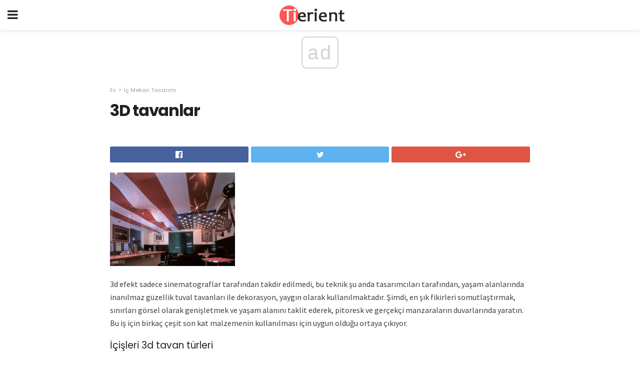

--- FILE ---
content_type: text/html; charset=UTF-8
request_url: https://tierient.com/3d-tavanlar/
body_size: 13972
content:
<!doctype html>
<html amp>
<head>
<meta charset="utf-8">
<meta name="viewport" content="width=device-width,initial-scale=1,minimum-scale=1,maximum-scale=1,user-scalable=no">
<link rel="canonical" href="https://tierient.com/3d-tavanlar/">
<script custom-element="amp-sidebar" src="https://cdn.ampproject.org/v0/amp-sidebar-0.1.js" async></script>
<link rel="icon" href="https://tierient.com/wp-content/themes/gadget-review/images/cropped-favicon-32x32.png" sizes="32x32" />
<link rel="icon" href="https://tierient.com/wp-content/themes/gadget-review/images/cropped-favicon-192x192.png" sizes="192x192" />
<link rel="apple-touch-icon-precomposed" href="https://tierient.com/wp-content/themes/gadget-review/images/cropped-favicon-180x180.png" />
<link href="https://maxcdn.bootstrapcdn.com/font-awesome/4.7.0/css/font-awesome.min.css" rel="stylesheet" type="text/css">
<title>3D tavanlar</title>
<script src="https://cdn.ampproject.org/v0.js" async></script>
<link rel="stylesheet" href="https://fonts.googleapis.com/css?family=Poppins%3Aregular%2C700%7CSource+Sans+Pro%3Areguler">
<style amp-boilerplate>body{-webkit-animation:-amp-start 8s steps(1,end) 0s 1 normal both;-moz-animation:-amp-start 8s steps(1,end) 0s 1 normal both;-ms-animation:-amp-start 8s steps(1,end) 0s 1 normal both;animation:-amp-start 8s steps(1,end) 0s 1 normal both}@-webkit-keyframes -amp-start{from{visibility:hidden}to{visibility:visible}}@-moz-keyframes -amp-start{from{visibility:hidden}to{visibility:visible}}@-ms-keyframes -amp-start{from{visibility:hidden}to{visibility:visible}}@-o-keyframes -amp-start{from{visibility:hidden}to{visibility:visible}}@keyframes -amp-start{from{visibility:hidden}to{visibility:visible}}</style>
<noscript>
	<style amp-boilerplate>body{-webkit-animation:none;-moz-animation:none;-ms-animation:none;animation:none}</style>
</noscript>
<style amp-custom>
	/*** Generic WP ***/
	/*.alignright {
	float: right;
	}
	.alignleft {
	float: left;
	}*/
	.aligncenter {
	display: block;
	margin-left: auto;
	margin-right: auto;
	}
	.amp-wp-enforced-sizes {
	/** Our sizes fallback is 100vw, and we have a padding on the container; the max-width here prevents the element from overflowing. **/
	max-width: 100%;
	margin: 0 auto;
	}
	.amp-wp-unknown-size img {
	/** Worst case scenario when we can't figure out dimensions for an image. **/
	/** Force the image into a box of fixed dimensions and use object-fit to scale. **/
	object-fit: contain;
	}
	/* Clearfix */
	.clearfix:before, .clearfix:after {
	content: " ";
	display: table;
	}
	.clearfix:after {
	clear: both;
	}
	/*** Theme Styles ***/
	.amp-wp-content, .amp-wp-title-bar div {
	margin: 0 auto;
	max-width: 600px;
	}
	body, html {
	height: 100%;
	margin: 0;
	}
	body {
	background-color: #FFFFFF;
	color: #393f3f;
	font-family: -apple-system, BlinkMacSystemFont, "Segoe UI", "Roboto", "Oxygen-Sans", "Ubuntu", "Cantarell", "Helvetica Neue", sans-serif;
	font-size: 14px;
	line-height: 1.785714285714286em;
	text-rendering: optimizeLegibility;
	-webkit-font-smoothing: antialiased;
	-moz-osx-font-smoothing: grayscale;
	}
	h1,
	h2,
	h3,
	h4,
	h5,
	h6,
	.amp-wp-title {
	color: #212121;
	}
	body,
	input,
	textarea,
	select,
	.chosen-container-single .chosen-single,
	.btn,
	.button {
	font-family: Poppins;
	}
	.amp-wp-article-content p {
	font-family: Source Sans Pro;
	}
	.jeg_mobile_wrapper {
	font-family: Poppins;
	}
	.amp-wp-title {
	font-family: Poppins;
	}
	::-moz-selection {
	background: #fde69a;
	color: #212121;
	text-shadow: none;
	}
	::-webkit-selection {
	background: #fde69a;
	color: #212121;
	text-shadow: none;
	}
	::selection {
	background: #fde69a;
	color: #212121;
	text-shadow: none;
	}
	p, ol, ul, figure {
	margin: 0 0 1em;
	padding: 0;
	}
	a, a:visited {
	text-decoration: none;
	}
	a:hover, a:active, a:focus {
	color: #212121;
	}
	/*** Global Color ***/
	a,
	a:visited,
	#breadcrumbs a:hover,
	.amp-related-content h3 a:hover,
	.amp-related-content h3 a:focus,
	.bestprice .price, .jeg_review_title
	{
	color: #af1a1a;
	}
	/*** Header ***/
	.amp-wp-header {
	text-align: center;
	background-color: #fff;
	height: 60px;
	box-shadow: 0 2px 6px rgba(0, 0, 0,.1);
	}
	.amp-wp-header.dark {
	background-color: #212121;
	}
	.amp-wp-header .jeg_mobile_logo {
	background-image: url(https://tierient.com/wp-content/themes/gadget-review/images/logo_gadget_mobile.png);
	}
	@media
	only screen and (-webkit-min-device-pixel-ratio: 2),
	only screen and (   min--moz-device-pixel-ratio: 2),
	only screen and (     -o-min-device-pixel-ratio: 2/1),
	only screen and (        min-device-pixel-ratio: 2),
	only screen and (                min-resolution: 192dpi),
	only screen and (                min-resolution: 2dppx) {
	.amp-wp-header .jeg_mobile_logo {
	background-image: url(https://tierient.com/wp-content/themes/gadget-review/images/logo_gadget_mobile2x.png);
	background-size: 180px;
	}
	}
	.amp-wp-header div {
	color: #fff;
	font-size: 1em;
	font-weight: 400;
	margin: 0 auto;
	position: relative;
	display: block;
	width: 100%;
	height: 100%;
	}
	.amp-wp-header a {
	text-align: center;
	width: 100%;
	height: 100%;
	display: block;
	background-position: center center;
	background-repeat: no-repeat;
	}
	.amp-wp-site-icon {
	vertical-align: middle;
	}
	/*** Article ***/
	.amp-wp-article {
	color: #333;
	font-size: 16px;
	line-height: 1.625em;
	margin: 22px auto 30px;
	padding: 0 15px;
	max-width: 840px;
	overflow-wrap: break-word;
	word-wrap: break-word;
	}
	/* Article Breadcrumb */
	.amp-wp-breadcrumb {
	margin: -5px auto 10px;
	font-size: 11px;
	color: #a0a0a0;
	}
	#breadcrumbs a {
	color: #53585c;
	}
	#breadcrumbs .fa {
	padding: 0 3px
	}
	#breadcrumbs .breadcrumb_last_link a {
	color: #a0a0a0
	}
	/* Article Header */
	.amp-wp-article-header {
	margin-bottom: 15px;
	}
	.amp-wp-title {
	display: block;
	width: 100%;
	font-size: 32px;
	font-weight: bold;
	line-height: 1.15;
	margin: 0 0 .4em;
	letter-spacing: -0.04em;
	}
	/* Article Meta */
	.amp-wp-meta {
	color: #a0a0a0;
	list-style: none;
	font-size: smaller;
	}
	.amp-wp-meta li {
	display: inline-block;
	line-height: 1;
	}
	.amp-wp-byline amp-img, .amp-wp-byline .amp-wp-author {
	display: inline-block;
	}
	.amp-wp-author a {
	font-weight: bold;
	}
	.amp-wp-byline amp-img {
	border-radius: 100%;
	position: relative;
	margin-right: 6px;
	vertical-align: middle;
	}
	.amp-wp-posted-on {
	margin-left: 5px;
	}
	.amp-wp-posted-on:before {
	content: '\2014';
	margin-right: 5px;
	}
	/* Featured image */
	/* .amp-wp-article .amp-wp-article-featured-image {
	margin: 0 -15px 15px;
	max-width: none;
	} */
	.amp-wp-article-featured-image amp-img {
	margin: 0 auto;
	}
	.amp-wp-article-featured-image.wp-caption .wp-caption-text {
	margin: 0 18px;
	}
	/* Social Share */
	.jeg_share_amp_container {
	margin: 0 0 15px;
	}
	.jeg_sharelist {
	float: none;
	display: -webkit-flex;
	display: -ms-flexbox;
	display: flex;
	-webkit-flex-wrap: wrap;
	-ms-flex-wrap: wrap;
	flex-wrap: wrap;
	-webkit-align-items: flex-start;
	-ms-flex-align: start;
	align-items: flex-start;
	}
	.jeg_share_button a {
	display: -webkit-flex;
	display: -ms-flexbox;
	display: flex;
	-webkit-flex: 1;
	-ms-flex: 1;
	flex: 1;
	-webkit-justify-content: center;
	-ms-flex-pack: center;
	justify-content: center;
	-webkit-backface-visibility: hidden;
	backface-visibility: hidden;
	}
	.jeg_share_button a {
	float: left;
	width: auto;
	height: 32px;
	line-height: 32px;
	white-space: nowrap;
	padding: 0 10px;
	color: #fff;
	background: #212121;
	margin: 0 5px 5px 0;
	border-radius: 3px;
	text-align: center;
	-webkit-transition: .2s;
	-o-transition: .2s;
	transition: .2s;
	}
	.jeg_share_button a:last-child {
	margin-right: 0
	}
	.jeg_share_button a:hover {
	opacity: .75
	}
	.jeg_share_button a > span {
	display: none;
	}
	.jeg_share_button .fa {
	font-size: 16px;
	line-height: inherit;
	}
	.jeg_share_button .jeg_btn-facebook {
	background: #45629f;
	}
	.jeg_share_button .jeg_btn-twitter {
	background: #5eb2ef;
	}
	.jeg_share_button .jeg_btn-pinterest {
	background: #e02647;
	}
	.jeg_share_button .jeg_btn-google-plus {
	background: #df5443;
	}
	/*** Article Content ***/
	.amp-wp-article-content {
	color: #393f3f;
	}
	.amp-wp-article-content ul, .amp-wp-article-content ol {
	margin: 0 0 1.5em 1.5em;
	}
	.amp-wp-article-content li {
	margin-bottom: 0.5em;
	}
	.amp-wp-article-content ul {
	list-style: square;
	}
	.amp-wp-article-content ol {
	list-style: decimal;
	}
	.amp-wp-article-content ul.fa-ul {
	list-style: none;
	margin-left: inherit;
	padding-left: inherit;
	}
	.amp-wp-article-content amp-img {
	margin: 0 auto 15px;
	}
	.amp-wp-article-content .wp-caption amp-img {
	margin-bottom: 0px;
	}
	.amp-wp-article-content amp-img.alignright {
	margin: 5px -15px 15px 15px;
	max-width: 60%;
	}
	.amp-wp-article-content amp-img.alignleft {
	margin: 5px 15px 15px -15px;
	max-width: 60%;
	}
	.amp-wp-article-content h1, .amp-wp-article-content h2, .amp-wp-article-content h3, .amp-wp-article-content h4, .amp-wp-article-content h5, .amp-wp-article-content h6 {
	font-weight: 500;
	}
	dt {
	font-weight: 600;
	}
	dd {
	margin-bottom: 1.25em;
	}
	em, cite {
	font-style: italic;
	}
	ins {
	background: #fcf8e3;
	}
	sub, sup {
	font-size: 62.5%;
	}
	sub {
	vertical-align: sub;
	bottom: 0;
	}
	sup {
	vertical-align: super;
	top: 0.25em;
	}
	/* Table */
	table {
	width: 100%;
	margin: 1em 0 30px;
	line-height: normal;
	color: #7b7b7b;
	}
	tr {
	border-bottom: 1px solid #eee;
	}
	tbody tr:hover {
	color: #53585c;
	background: #f7f7f7;
	}
	thead tr {
	border-bottom: 2px solid #eee;
	}
	th, td {
	font-size: 0.85em;
	padding: 8px 20px;
	text-align: left;
	border-left: 1px solid #eee;
	border-right: 1px solid #eee;
	}
	th {
	color: #53585c;
	font-weight: bold;
	vertical-align: middle;
	}
	tbody tr:last-child, th:first-child, td:first-child, th:last-child, td:last-child {
	border: 0;
	}
	/* Quotes */
	blockquote {
	display: block;
	color: #7b7b7b;
	font-style: italic;
	padding-left: 1em;
	border-left: 4px solid #eee;
	margin: 0 0 15px 0;
	}
	blockquote p:last-child {
	margin-bottom: 0;
	}
	/* Captions */
	.wp-caption {
	max-width: 100%;
	box-sizing: border-box;
	}
	.wp-caption.alignleft {
	margin: 5px 20px 20px 0;
	}
	.wp-caption.alignright {
	margin: 5px 0 20px 20px;
	}
	.wp-caption .wp-caption-text {
	margin: 3px 0 1em;
	font-size: 12px;
	color: #a0a0a0;
	text-align: center;
	}
	.wp-caption a {
	color: #a0a0a0;
	text-decoration: underline;
	}
	/* AMP Media */
	amp-carousel {
	margin-top: -25px;
	}
	.amp-wp-article-content amp-carousel amp-img {
	border: none;
	}
	amp-carousel > amp-img > img {
	object-fit: contain;
	}
	.amp-wp-iframe-placeholder {
	background-color: #212121;
	background-size: 48px 48px;
	min-height: 48px;
	}
	/* Shortcodes */
	.intro-text {
	font-size: larger;
	line-height: 1.421em;
	letter-spacing: -0.01em;
	}
	.dropcap {
	display: block;
	float: left;
	margin: 0.04em 0.2em 0 0;
	color: #212121;
	font-size: 3em;
	line-height: 1;
	padding: 10px 15px;
	}
	.dropcap.rounded {
	border-radius: 10px;
	}
	/* Pull Quote */
	.pullquote {
	font-size: larger;
	border: none;
	padding: 0 1em;
	position: relative;
	text-align: center;
	}
	.pullquote:before, .pullquote:after {
	content: '';
	display: block;
	width: 50px;
	height: 2px;
	background: #eee;
	}
	.pullquote:before {
	margin: 1em auto 0.65em;
	}
	.pullquote:after {
	margin: 0.75em auto 1em;
	}
	/* Article Review */
	.jeg_review_wrap {
	border-top: 3px solid #eee;
	padding-top: 20px;
	margin: 40px 0;
	}
	.jeg_reviewheader {
	margin-bottom: 20px;
	}
	.jeg_review_title {
	font-weight: bold;
	margin: 0 0 20px;
	}
	.jeg_review_wrap .jeg_review_subtitle {
	font-size: smaller;
	line-height: 1.4em;
	margin: 0 0 5px;
	}
	.jeg_review_wrap h3 {
	font-size: 16px;
	font-weight: bolder;
	margin: 0 0 10px;
	text-transform: uppercase;
	}
	.review_score {
	float: left;
	color: #fff;
	text-align: center;
	width: 70px;
	margin-right: 15px;
	}
	.review_score .score_text {
	background: rgba(0, 0, 0, 0.08);
	}
	.score_good {
	background: #0D86F7;
	}
	.score_avg {
	background: #A20DF7;
	}
	.score_bad {
	background: #F70D0D;
	}
	.score_value {
	display: block;
	font-size: 26px;
	font-weight: bold;
	line-height: normal;
	padding: 10px 0;
	}
	.score_value .percentsym {
	font-size: 50%;
	vertical-align: super;
	margin-right: -0.45em;
	}
	.score_text {
	display: block;
	padding: 3px 0;
	font-size: 12px;
	letter-spacing: 1.5px;
	text-transform: uppercase;
	text-rendering: auto;
	-webkit-font-smoothing: auto;
	-moz-osx-font-smoothing: auto;
	}
	.jeg_reviewdetail {
	margin-bottom: 30px;
	background: #f5f5f5;
	border-radius: 3px;
	width: 100%;
	}
	.conspros {
	padding: 15px 20px;
	}
	.jeg_reviewdetail .conspros:first-child {
	border-bottom: 1px solid #e0e0e0;
	}
	.jeg_reviewdetail ul {
	margin: 0;
	list-style-type: none;
	font-size: smaller;
	}
	.jeg_reviewdetail li {
	padding-left: 22px;
	position: relative;
	}
	.jeg_reviewdetail li > i {
	color: #a0a0a0;
	position: absolute;
	left: 0;
	top: -1px;
	font-style: normal;
	font-size: 14px;
	}
	.jeg_reviewdetail li > i:before {
	font-family: 'FontAwesome';
	content: "\f00c";
	display: inline-block;
	text-rendering: auto;
	-webkit-font-smoothing: antialiased;
	-moz-osx-font-smoothing: grayscale;
	}
	.jeg_reviewdetail .conspros:last-child li > i:before {
	content: "\f00d";
	}
	/* Review Breakdown */
	.jeg_reviewscore {
	padding: 15px 20px;
	border: 2px solid #eee;
	border-radius: 3px;
	margin-bottom: 30px;
	}
	.jeg_reviewscore ul {
	margin: 0;
	font-family: inherit;
	}
	.jeg_reviewscore li {
	margin: 1em 0;
	padding: 0;
	font-size: 13px;
	list-style: none;
	}
	/* Review Stars */
	.jeg_review_stars {
	font-size: 14px;
	color: #F7C90D;
	}
	.jeg_reviewstars li {
	border-top: 1px dotted #eee;
	padding-top: 8px;
	margin: 8px 0;
	}
	.jeg_reviewstars .reviewscore {
	float: right;
	font-size: 18px;
	color: #F7C90D;
	}
	/* Review Bars */
	.jeg_reviewbars .reviewscore {
	font-weight: bold;
	float: right;
	}
	.jeg_reviewbars .jeg_reviewbar_wrap, .jeg_reviewbars .barbg {
	height: 4px;
	border-radius: 2px;
	}
	.jeg_reviewbars .jeg_reviewbar_wrap {
	position: relative;
	background: #eee;
	clear: both;
	}
	.jeg_reviewbars .barbg {
	position: relative;
	display: block;
	background: #F7C90D;
	background: -moz-linear-gradient(left, rgba(247, 201, 13, 1) 0%, rgba(247, 201, 13, 1) 45%, rgba(247, 126, 13, 1) 100%);
	background: -webkit-linear-gradient(left, rgba(247, 201, 13, 1) 0%, rgba(247, 201, 13, 1) 45%, rgba(247, 126, 13, 1) 100%);
	background: linear-gradient(to right, rgba(247, 201, 13, 1) 0%, rgba(247, 201, 13, 1) 45%, rgba(247, 126, 13, 1) 100%);
	filter: progid:DXImageTransform.Microsoft.gradient(startColorstr='#f7c90d', endColorstr='#f77e0d', GradientType=1);
	}
	.jeg_reviewbars .barbg:after {
	width: 10px;
	height: 10px;
	border-radius: 100%;
	background: #fff;
	content: '';
	position: absolute;
	right: 0;
	display: block;
	border: 3px solid #F77E0D;
	top: -3px;
	box-sizing: border-box;
	}
	/* Product Deals */
	.jeg_deals h3 {
	text-transform: none;
	font-size: 18px;
	margin-bottom: 5px;
	font-weight: bold;
	}
	.dealstitle p {
	font-size: smaller;
	}
	.bestprice {
	margin-bottom: 1em;
	}
	.bestprice h4 {
	font-size: smaller;
	font-weight: bold;
	text-transform: uppercase;
	display: inline;
	}
	.bestprice .price {
	font-size: 1em;
	}
	.jeg_deals .price {
	font-weight: bold;
	}
	.jeg_deals a {
	color: #212121
	}
	/* Deals on Top Article */
	.jeg_deals_float {
	width: 100%;
	padding: 10px 15px 15px;
	background: #f5f5f5;
	border-radius: 3px;
	margin: 0 0 1.25em;
	box-sizing: border-box;
	}
	.jeg_deals_float h3 {
	font-size: smaller;
	margin: 0 0 5px;
	}
	.jeg_deals_float .jeg_storelist li {
	padding: 3px 7px;
	font-size: small;
	}
	ul.jeg_storelist {
	list-style: none;
	margin: 0;
	border: 1px solid #e0e0e0;
	font-family: inherit;
	}
	.jeg_storelist li {
	background: #fff;
	border-bottom: 1px solid #e0e0e0;
	padding: 5px 10px;
	margin: 0;
	font-size: 13px;
	}
	.jeg_storelist li:last-child {
	border-bottom: 0
	}
	.jeg_storelist li .priceinfo {
	float: right;
	}
	.jeg_storelist .productlink {
	display: inline-block;
	padding: 0 10px;
	color: #fff;
	border-radius: 2px;
	font-size: 11px;
	line-height: 20px;
	margin-left: 5px;
	text-transform: uppercase;
	font-weight: bold;
	}
	/* Article Footer Meta */
	.amp-wp-meta-taxonomy {
	display: block;
	list-style: none;
	margin: 20px 0;
	border-bottom: 2px solid #eee;
	}
	.amp-wp-meta-taxonomy span {
	font-weight: bold;
	}
	.amp-wp-tax-category, .amp-wp-tax-tag {
	font-size: smaller;
	line-height: 1.4em;
	margin: 0 0 1em;
	}
	.amp-wp-tax-tag span {
	font-weight: bold;
	margin-right: 3px;
	}
	.amp-wp-tax-tag a {
	color: #616161;
	background: #f5f5f5;
	display: inline-block;
	line-height: normal;
	padding: 3px 8px;
	margin: 0 3px 5px 0;
	-webkit-transition: all 0.2s linear;
	-o-transition: all 0.2s linear;
	transition: all 0.2s linear;
	}
	.amp-wp-tax-tag a:hover,
	.jeg_storelist .productlink {
	color: #fff;
	background: #af1a1a;
	}
	/* AMP Related */
	.amp-related-wrapper h2 {
	font-size: 16px;
	font-weight: bold;
	margin-bottom: 10px;
	}
	.amp-related-content {
	margin-bottom: 15px;
	overflow: hidden;
	}
	.amp-related-content amp-img {
	float: left;
	width: 100px;
	}
	.amp-related-text {
	margin-left: 100px;
	padding-left: 15px;
	}
	.amp-related-content h3 {
	font-size: 14px;
	font-weight: 500;
	line-height: 1.4em;
	margin: 0 0 5px;
	}
	.amp-related-content h3 a {
	color: #212121;
	}
	.amp-related-content .amp-related-meta {
	color: #a0a0a0;
	font-size: 10px;
	line-height: normal;
	text-transform: uppercase;
	}
	.amp-related-date {
	margin-left: 5px;
	}
	.amp-related-date:before {
	content: '\2014';
	margin-right: 5px;
	}
	/* AMP Comment */
	.amp-wp-comments-link {
	}
	.amp-wp-comments-link a {
	}
	/* AMP Footer */
	.amp-wp-footer {
	background: #f5f5f5;
	color: #999;
	text-align: center;
	}
	.amp-wp-footer .amp-wp-footer-inner {
	margin: 0 auto;
	padding: 15px;
	position: relative;
	}
	.amp-wp-footer h2 {
	font-size: 1em;
	line-height: 1.375em;
	margin: 0 0 .5em;
	}
	.amp-wp-footer .back-to-top {
	font-size: 11px;
	text-transform: uppercase;
	letter-spacing: 1px;
	}
	.amp-wp-footer p {
	font-size: 12px;
	line-height: 1.5em;
	margin: 1em 2em .6em;
	}
	.amp-wp-footer a {
	color: #53585c;
	text-decoration: none;
	}
	.amp-wp-social-footer a:not(:last-child) {
	margin-right: 0.8em;
	}
	/* AMP Ads */
	.amp_ad_wrapper {
	text-align: center;
	}
	/* AMP Sidebar */
	.toggle_btn,
	.amp-wp-header .jeg_search_toggle {
	color: #212121;
	background: transparent;
	font-size: 24px;
	top: 0;
	left: 0;
	position: absolute;
	display: inline-block;
	width: 50px;
	height: 60px;
	line-height: 60px;
	text-align: center;
	border: none;
	padding: 0;
	outline: 0;
	}
	.amp-wp-header.dark .toggle_btn,
	.amp-wp-header.dark .jeg_search_toggle {
	color: #fff;
	}
	.amp-wp-header .jeg_search_toggle {
	left: auto;
	right: 0;
	}
	#sidebar {
	background-color: #fff;
	width: 100%;
	max-width: 320px;
	}
	#sidebar > div:nth-child(3) {
	display: none;
	}
	.jeg_mobile_wrapper {
	height: 100%;
	overflow-x: hidden;
	overflow-y: auto;
	}
	.jeg_mobile_wrapper .nav_wrap {
	min-height: 100%;
	display: flex;
	flex-direction: column;
	position: relative;
	}
	.jeg_mobile_wrapper .nav_wrap:before {
	content: "";
	position: absolute;
	top: 0;
	left: 0;
	right: 0;
	bottom: 0;
	min-height: 100%;
	z-index: -1;
	}
	.jeg_mobile_wrapper .item_main {
	flex: 1;
	}
	.jeg_mobile_wrapper .item_bottom {
	-webkit-box-pack: end;
	-ms-flex-pack: end;
	justify-content: flex-end;
	}
	.jeg_aside_item {
	display: block;
	padding: 20px;
	border-bottom: 1px solid #eee;
	}
	.item_bottom .jeg_aside_item {
	padding: 10px 20px;
	border-bottom: 0;
	}
	.item_bottom .jeg_aside_item:first-child {
	padding-top: 20px;
	}
	.item_bottom .jeg_aside_item:last-child {
	padding-bottom: 20px;
	}
	.jeg_aside_item:last-child {
	border-bottom: 0;
	}
	.jeg_aside_item:after {
	content: "";
	display: table;
	clear: both;
	}
	/* Mobile Aside Widget */
	.jeg_mobile_wrapper .widget {
	display: block;
	padding: 20px;
	margin-bottom: 0;
	border-bottom: 1px solid #eee;
	}
	.jeg_mobile_wrapper .widget:last-child {
	border-bottom: 0;
	}
	.jeg_mobile_wrapper .widget .jeg_ad_module {
	margin-bottom: 0;
	}
	/* Mobile Menu Account */
	.jeg_aside_item.jeg_mobile_profile {
	display: none;
	}
	/* Mobile Menu */
	.jeg_navbar_mobile_wrapper {
	position: relative;
	z-index: 9;
	}
	.jeg_mobile_menu li a {
	color: #212121;
	margin-bottom: 15px;
	display: block;
	font-size: 18px;
	line-height: 1.444em;
	font-weight: bold;
	position: relative;
	}
	.jeg_mobile_menu li.sfHover > a, .jeg_mobile_menu li a:hover {
	color: #f70d28;
	}
	.jeg_mobile_menu,
	.jeg_mobile_menu ul {
	list-style: none;
	margin: 0px;
	}
	.jeg_mobile_menu ul {
	padding-bottom: 10px;
	padding-left: 20px;
	}
	.jeg_mobile_menu ul li a {
	color: #757575;
	font-size: 15px;
	font-weight: normal;
	margin-bottom: 12px;
	padding-bottom: 5px;
	border-bottom: 1px solid #eee;
	}
	.jeg_mobile_menu.sf-arrows .sfHover .sf-with-ul:after {
	-webkit-transform: rotate(90deg);
	transform: rotate(90deg);
	}
	/** Mobile Socials **/
	.jeg_mobile_wrapper .socials_widget {
	display: -webkit-box;
	display: -ms-flexbox;
	display: flex;
	}
	.jeg_mobile_wrapper .socials_widget a {
	margin-bottom: 0;
	display: block;
	}
	/* Mobile: Social Icon */
	.jeg_mobile_topbar .jeg_social_icon_block.nobg a {
	margin-right: 10px;
	}
	.jeg_mobile_topbar .jeg_social_icon_block.nobg a .fa {
	font-size: 14px;
	}
	/* Mobile Search */
	.jeg_navbar_mobile .jeg_search_wrapper {
	position: static;
	}
	.jeg_navbar_mobile .jeg_search_popup_expand {
	float: none;
	}
	.jeg_search_expanded .jeg_search_popup_expand .jeg_search_toggle {
	position: relative;
	}
	.jeg_navbar_mobile .jeg_search_expanded .jeg_search_popup_expand .jeg_search_toggle:before {
	border-color: transparent transparent #fff;
	border-style: solid;
	border-width: 0 8px 8px;
	content: "";
	right: 0;
	position: absolute;
	bottom: -1px;
	z-index: 98;
	}
	.jeg_navbar_mobile .jeg_search_expanded .jeg_search_popup_expand .jeg_search_toggle:after {
	border-color: transparent transparent #eee;
	border-style: solid;
	border-width: 0 9px 9px;
	content: "";
	right: -1px;
	position: absolute;
	bottom: 0px;
	z-index: 97;
	}
	.jeg_navbar_mobile .jeg_search_popup_expand .jeg_search_form:before,
	.jeg_navbar_mobile .jeg_search_popup_expand .jeg_search_form:after {
	display: none;
	}
	.jeg_navbar_mobile .jeg_search_popup_expand .jeg_search_form {
	width: auto;
	border-left: 0;
	border-right: 0;
	left: -15px;
	right: -15px;
	padding: 20px;
	-webkit-transform: none;
	transform: none;
	}
	.jeg_navbar_mobile .jeg_search_popup_expand .jeg_search_result {
	margin-top: 84px;
	width: auto;
	left: -15px;
	right: -15px;
	border: 0;
	}
	.jeg_navbar_mobile .jeg_search_form .jeg_search_button {
	font-size: 18px;
	}
	.jeg_navbar_mobile .jeg_search_wrapper .jeg_search_input {
	font-size: 18px;
	padding: .5em 40px .5em 15px;
	height: 42px;
	}
	.jeg_navbar_mobile .jeg_nav_left .jeg_search_popup_expand .jeg_search_form:before {
	right: auto;
	left: 16px;
	}
	.jeg_navbar_mobile .jeg_nav_left .jeg_search_popup_expand .jeg_search_form:after {
	right: auto;
	left: 15px;
	}
	.jeg_search_wrapper .jeg_search_input {
	width: 100%;
	vertical-align: middle;
	height: 40px;
	padding: 0.5em 30px 0.5em 14px;
	box-sizing: border-box;
	}
	.jeg_mobile_wrapper .jeg_search_result {
	width: 100%;
	border-left: 0;
	border-right: 0;
	right: 0;
	}
	.admin-bar .jeg_mobile_wrapper {
	padding-top: 32px;
	}
	.admin-bar .jeg_show_menu .jeg_menu_close {
	top: 65px;
	}
	/* Mobile Copyright */
	.jeg_aside_copyright {
	font-size: 11px;
	color: #757575;
	letter-spacing: .5px;
	}
	.jeg_aside_copyright a {
	color: inherit;
	border-bottom: 1px solid #aaa;
	}
	.jeg_aside_copyright p {
	margin-bottom: 1.2em;
	}
	.jeg_aside_copyright p:last-child {
	margin-bottom: 0;
	}
	/* Social Icon */
	.socials_widget a {
	display: inline-block;
	margin: 0 10px 10px 0;
	text-decoration: none;
	}
	.socials_widget.nobg a {
	margin: 0 20px 15px 0;
	}
	.socials_widget a:last-child {
	margin-right: 0
	}
	.socials_widget.nobg a .fa {
	font-size: 18px;
	width: auto;
	height: auto;
	line-height: inherit;
	background: transparent;
	}
	.socials_widget a .fa {
	font-size: 1em;
	display: inline-block;
	width: 38px;
	line-height: 36px;
	white-space: nowrap;
	color: #fff;
	text-align: center;
	-webkit-transition: all 0.2s ease-in-out;
	-o-transition: all 0.2s ease-in-out;
	transition: all 0.2s ease-in-out;
	}
	.socials_widget.circle a .fa {
	border-radius: 100%;
	}
	/* Social Color */
	.socials_widget .jeg_rss .fa {
	background: #ff6f00;
	}
	.socials_widget .jeg_facebook .fa {
	background: #45629f;
	}
	.socials_widget .jeg_twitter .fa {
	background: #5eb2ef;
	}
	.socials_widget .jeg_google-plus .fa {
	background: #df5443;
	}
	.socials_widget .jeg_linkedin .fa {
	background: #0083bb;
	}
	.socials_widget .jeg_instagram .fa {
	background: #125d8f;
	}
	.socials_widget .jeg_pinterest .fa {
	background: #e02647;
	}
	.socials_widget .jeg_behance .fa {
	background: #1e72ff;
	}
	.socials_widget .jeg_dribbble .fa {
	background: #eb5590;
	}
	.socials_widget .jeg_reddit .fa {
	background: #5f99cf;
	}
	.socials_widget .jeg_stumbleupon .fa {
	background: #ff4e2e;
	}
	.socials_widget .jeg_vimeo .fa {
	background: #a1d048;
	}
	.socials_widget .jeg_github .fa {
	background: #313131;
	}
	.socials_widget .jeg_flickr .fa {
	background: #ff0077;
	}
	.socials_widget .jeg_tumblr .fa {
	background: #2d4862;
	}
	.socials_widget .jeg_soundcloud .fa {
	background: #ffae00;
	}
	.socials_widget .jeg_youtube .fa {
	background: #c61d23;
	}
	.socials_widget .jeg_twitch .fa {
	background: #6441a5;
	}
	.socials_widget .jeg_vk .fa {
	background: #3e5c82;
	}
	.socials_widget .jeg_weibo .fa {
	background: #ae2c00;
	}
	/* Social Color No Background*/
	.socials_widget.nobg .jeg_rss .fa {
	color: #ff6f00;
	}
	.socials_widget.nobg .jeg_facebook .fa {
	color: #45629f;
	}
	.socials_widget.nobg .jeg_twitter .fa {
	color: #5eb2ef;
	}
	.socials_widget.nobg .jeg_google-plus .fa {
	color: #df5443;
	}
	.socials_widget.nobg .jeg_linkedin .fa {
	color: #0083bb;
	}
	.socials_widget.nobg .jeg_instagram .fa {
	color: #125d8f;
	}
	.socials_widget.nobg .jeg_pinterest .fa {
	color: #e02647;
	}
	.socials_widget.nobg .jeg_behance .fa {
	color: #1e72ff;
	}
	.socials_widget.nobg .jeg_dribbble .fa {
	color: #eb5590;
	}
	.socials_widget.nobg .jeg_reddit .fa {
	color: #5f99cf;
	}
	.socials_widget.nobg .jeg_stumbleupon .fa {
	color: #ff4e2e;
	}
	.socials_widget.nobg .jeg_vimeo .fa {
	color: #a1d048;
	}
	.socials_widget.nobg .jeg_github .fa {
	color: #313131;
	}
	.socials_widget.nobg .jeg_flickr .fa {
	color: #ff0077;
	}
	.socials_widget.nobg .jeg_tumblr .fa {
	color: #2d4862;
	}
	.socials_widget.nobg .jeg_soundcloud .fa {
	color: #ffae00;
	}
	.socials_widget.nobg .jeg_youtube .fa {
	color: #c61d23;
	}
	.socials_widget.nobg .jeg_twitch .fa {
	color: #6441a5;
	}
	.socials_widget.nobg .jeg_vk .fa {
	color: #3e5c82;
	}
	.socials_widget.nobg .jeg_weibo .fa {
	color: #ae2c00;
	}
	/** Mobile Search Form **/
	.jeg_search_wrapper {
	position: relative;
	}
	.jeg_search_wrapper .jeg_search_form {
	display: block;
	position: relative;
	line-height: normal;
	min-width: 60%;
	}
	.jeg_search_no_expand .jeg_search_toggle {
	display: none;
	}
	.jeg_mobile_wrapper .jeg_search_result {
	width: 100%;
	border-left: 0;
	border-right: 0;
	right: 0;
	}
	.jeg_search_hide {
	display: none;
	}
	.jeg_mobile_wrapper .jeg_search_no_expand .jeg_search_input {
	box-shadow: inset 0 2px 2px rgba(0,0,0,.05);
	}
	.jeg_mobile_wrapper .jeg_search_result {
	width: 100%;
	border-left: 0;
	border-right: 0;
	right: 0;
	}
	.jeg_search_no_expand.round .jeg_search_input {
	border-radius: 33px;
	padding: .5em 15px;
	}
	.jeg_search_no_expand.round .jeg_search_button {
	padding-right: 12px;
	}
	input:not([type="submit"]) {
	display: inline-block;
	background: #fff;
	border: 1px solid #e0e0e0;
	border-radius: 0;
	padding: 7px 14px;
	height: 40px;
	outline: none;
	font-size: 14px;
	font-weight: 300;
	margin: 0;
	width: 100%;
	max-width: 100%;
	-webkit-transition: all 0.2s ease;
	transition: .25s ease;
	box-shadow: none;
	}
	input[type="submit"], .btn {
	border: none;
	background: #f70d28;
	color: #fff;
	padding: 0 20px;
	line-height: 40px;
	height: 40px;
	display: inline-block;
	cursor: pointer;
	text-transform: uppercase;
	font-size: 13px;
	font-weight: bold;
	letter-spacing: 2px;
	outline: 0;
	-webkit-appearance: none;
	-webkit-transition: .3s ease;
	transition: .3s ease;
	}
	.jeg_search_wrapper .jeg_search_button {
	color: #212121;
	background: transparent;
	border: 0;
	font-size: 14px;
	outline: none;
	cursor: pointer;
	position: absolute;
	height: auto;
	min-height: unset;
	top: 0;
	bottom: 0;
	right: 0;
	padding: 0 10px;
	transition: none;
	}
	/** Mobile Dark Scheme **/
	.dark .jeg_bg_overlay {
	background: #fff;
	}
	.dark .jeg_mobile_wrapper {
	background-color: #212121;
	color: #f5f5f5;
	}
	.dark .jeg_mobile_wrapper .jeg_search_result {
	background: rgba(0, 0, 0, .9);
	color: #f5f5f5;
	border: 0;
	}
	.dark .jeg_menu_close {
	color: #212121;
	}
	.dark .jeg_aside_copyright,
	.dark .profile_box a,
	.dark .jeg_mobile_menu li a,
	.dark .jeg_mobile_wrapper .jeg_search_result a,
	.dark .jeg_mobile_wrapper .jeg_search_result .search-link {
	color: #f5f5f5;
	}
	.dark .jeg_aside_copyright a {
	border-color: rgba(255, 255, 255, .8)
	}
	.dark .jeg_aside_item,
	.dark .jeg_mobile_menu ul li a,
	.dark .jeg_search_result.with_result .search-all-button {
	border-color: rgba(255, 255, 255, .15);
	}
	.dark .profile_links li a,
	.dark .jeg_mobile_menu.sf-arrows .sf-with-ul:after,
	.dark .jeg_mobile_menu ul li a {
	color: rgba(255, 255, 255, .5)
	}
	.dark .jeg_mobile_wrapper .jeg_search_no_expand .jeg_search_input {
	background: rgba(255, 255, 255, 0.1);
	border: 0;
	}
	.dark .jeg_mobile_wrapper .jeg_search_no_expand .jeg_search_button,
	.dark .jeg_mobile_wrapper .jeg_search_no_expand .jeg_search_input {
	color: #fafafa;
	}
	.dark .jeg_mobile_wrapper .jeg_search_no_expand .jeg_search_input::-webkit-input-placeholder {
	color: rgba(255, 255, 255, 0.75);
	}
	.dark .jeg_mobile_wrapper .jeg_search_no_expand .jeg_search_input:-moz-placeholder {
	color: rgba(255, 255, 255, 0.75);
	}
	.dark .jeg_mobile_wrapper .jeg_search_no_expand .jeg_search_input::-moz-placeholder {
	color: rgba(255, 255, 255, 0.75);
	}
	.dark .jeg_mobile_wrapper .jeg_search_no_expand .jeg_search_input:-ms-input-placeholder {
	color: rgba(255, 255, 255, 0.75);
	}
	/* RTL */
	.rtl .socials_widget.nobg a {
	margin: 0 0 15px 20px;
	}
	.rtl .amp-wp-social-footer a:not(:last-child) {
	margin-left: 0.8em;
	margin-right: 0;
	}
	.rtl .jeg_search_no_expand.round .jeg_search_input {
	padding: 15px 2.5em 15px .5em;
	}
	.rtl .jeg_share_button a {
	margin: 0 0px 5px 5px;
	}
	.rtl .jeg_share_button a:last-child {
	margin-left: 0;
	}
	.rtl blockquote {
	padding-left: 0;
	padding-right: 1em;
	border-left: 0;
	border-right-width: 4px;
	border-right: 4px solid #eee;
	}
	amp-consent {
	position: relative;
	}
	.gdpr-consent {
	bottom: 0;
	left: 0;
	overflow: hiddent;
	z-index: 1000;
	width: 100%;
	position: fixed;
	}
	.gdpr-consent-wrapper {
	text-align: center;
	padding: 15px 10px;
	background: #f5f5f5;
	position: relative;
	}
	.gdpr-consent-content h2 {
	margin: 10px 0;
	}
	.gdpr-consent-close {
	position: absolute;
	top: 10px;
	right: 10px;
	font-size: 24px;
	border:none;
	}
	.btn.gdpr-consent-button-y {
	background: #ddd;
	color: #212121;
	margin-right:10px;
	}
	#post-consent-ui {
	text-align: center;
	}
	#post-consent-ui a {
	background: none;
	color: #666;
	text-decoration: underline;
	font-weight: normal;
	font-size: 12px;
	letter-spacing: normal;
	}
	/* Responsive */
	@media screen and (max-width: 782px) {
	.admin-bar .jeg_mobile_wrapper {
	padding-top: 46px;
	}
	}
	@media only screen and (max-width: 320px) {
	#sidebar {
	max-width: 275px;
	}
	}
	/* Inline styles */
	.amp-wp-inline-c887c9e63fd33e5f09257bac570c00e9{max-width:90%;}
	.amp-wp-inline-5fa9262caee11a9734c9dbd5389f6e97{max-width:70%;}
	.amp-wp-inline-2676cd1bfa7e8feb4f0e0e8086ae9ce4{max-width:300px;}	
	#statcounter{width:1px;height:1px;}
</style>
<script async custom-element="amp-ad" src="https://cdn.ampproject.org/v0/amp-ad-0.1.js"></script>

<script async src="//cmp.optad360.io/items/35cfd11f-133e-4943-b0ac-673cc9572ff7.min.js"></script>
<script async src="//get.optad360.io/sf/fa976e56-e21a-44b1-a0a1-4067b474da2d/plugin.min.js"></script>

</head>
<body class="">
<header id="#top" class="amp-wp-header normal">
	<div>
		<button on="tap:sidebar.toggle" class="toggle_btn"> <i class="fa fa-bars"></i> </button>
		<a class="jeg_mobile_logo" href="/" ></a>
	</div>
</header>
<amp-sidebar id="sidebar" layout="nodisplay" side="left" class="normal">
	<div class="jeg_mobile_wrapper">
		<div class="nav_wrap">
			<div class="item_main">
				<div class="jeg_aside_item">
					<ul class="jeg_mobile_menu">
	<li class="menu-item menu-item-type-post_type menu-item-object-page menu-item-home menu-item-has-children">
		<a href="https://tierient.com/category/ev/">Ev</a>

					<ul class="sub-menu">
							<li class="menu-item menu-item-type-post_type menu-item-object-page menu-item-home"><a href="https://tierient.com/category/i%CC%87c-mekan-tasarimi/">İç Mekan Tasarımı</a></li>
							<li class="menu-item menu-item-type-post_type menu-item-object-page menu-item-home"><a href="https://tierient.com/category/bitkiler/">Bitkiler</a></li>
							<li class="menu-item menu-item-type-post_type menu-item-object-page menu-item-home"><a href="https://tierient.com/category/evcil-hayvan-girebilir/">Evcil hayvan girebilir</a></li>
						</ul>
			</li>
	<li class="menu-item menu-item-type-post_type menu-item-object-page menu-item-home menu-item-has-children">
		<a href="https://tierient.com/category/moda/">Moda</a>

					<ul class="sub-menu">
							<li class="menu-item menu-item-type-post_type menu-item-object-page menu-item-home"><a href="https://tierient.com/category/alisveris-icin-bir-rehber/">Alışveriş için bir rehber</a></li>
							<li class="menu-item menu-item-type-post_type menu-item-object-page menu-item-home"><a href="https://tierient.com/category/moda-haberleri/">Moda Haberleri</a></li>
							<li class="menu-item menu-item-type-post_type menu-item-object-page menu-item-home"><a href="https://tierient.com/category/stil-dersleri/">Stil Dersleri</a></li>
						</ul>
			</li>
	<li class="menu-item menu-item-type-post_type menu-item-object-page menu-item-home menu-item-has-children">
		<a href="https://tierient.com/category/guezellik-ve-saglik/">Güzellik ve sağlık</a>

					<ul class="sub-menu">
							<li class="menu-item menu-item-type-post_type menu-item-object-page menu-item-home"><a href="https://tierient.com/category/kadin-sagligi/">Kadın sağlığı</a></li>
							<li class="menu-item menu-item-type-post_type menu-item-object-page menu-item-home"><a href="https://tierient.com/category/kadin-konsueltasyonu/">Kadın konsültasyonu</a></li>
							<li class="menu-item menu-item-type-post_type menu-item-object-page menu-item-home"><a href="https://tierient.com/category/halk-tarifleri-piggy-banka/">Halk tarifleri Piggy banka</a></li>
						</ul>
			</li>
	<li class="menu-item menu-item-type-post_type menu-item-object-page menu-item-home menu-item-has-children">
		<a href="https://tierient.com/category/gida/">Gıda</a>

					<ul class="sub-menu">
							<li class="menu-item menu-item-type-post_type menu-item-object-page menu-item-home"><a href="https://tierient.com/category/lezzetli-makaleler/">Lezzetli makaleler</a></li>
							<li class="menu-item menu-item-type-post_type menu-item-object-page menu-item-home"><a href="https://tierient.com/category/tatlilar/">Tatlılar</a></li>
							<li class="menu-item menu-item-type-post_type menu-item-object-page menu-item-home"><a href="https://tierient.com/category/duenyanin/">Dünyanın</a></li>
						</ul>
			</li>
	<li class="menu-item menu-item-type-post_type menu-item-object-page menu-item-home menu-item-has-children">
		<a href="https://tierient.com/category/annelik/">Annelik</a>

					<ul class="sub-menu">
							<li class="menu-item menu-item-type-post_type menu-item-object-page menu-item-home"><a href="https://tierient.com/category/gebelik/">Gebelik</a></li>
							<li class="menu-item menu-item-type-post_type menu-item-object-page menu-item-home"><a href="https://tierient.com/category/cocuk-ve-onun-icin-bakim/">Çocuk ve onun için bakım</a></li>
							<li class="menu-item menu-item-type-post_type menu-item-object-page menu-item-home"><a href="https://tierient.com/category/cocuk-sagligi/">Çocuk sağlığı</a></li>
						</ul>
			</li>
	<li class="menu-item menu-item-type-post_type menu-item-object-page menu-item-home menu-item-has-children">
		<a href="https://tierient.com/category/star/">Star</a>

					<ul class="sub-menu">
							<li class="menu-item menu-item-type-post_type menu-item-object-page menu-item-home"><a href="https://tierient.com/category/yildiz-haberleri/">Yıldız Haberleri</a></li>
							<li class="menu-item menu-item-type-post_type menu-item-object-page menu-item-home"><a href="https://tierient.com/category/yildizlar-hakkinda-basin/">Yıldızlar hakkında basın</a></li>
							<li class="menu-item menu-item-type-post_type menu-item-object-page menu-item-home"><a href="https://tierient.com/category/yildiz-ansiklopedisi/">Yıldız Ansiklopedisi</a></li>
						</ul>
			</li>
	<li class="menu-item menu-item-type-post_type menu-item-object-page menu-item-home menu-item-has-children">
		<a href="https://tierient.com/category/uygunluk/">Uygunluk</a>

					<ul class="sub-menu">
							<li class="menu-item menu-item-type-post_type menu-item-object-page menu-item-home"><a href="https://tierient.com/category/uygun-beslenme/">Uygun beslenme</a></li>
							<li class="menu-item menu-item-type-post_type menu-item-object-page menu-item-home"><a href="https://tierient.com/category/diyetler/">Diyetler</a></li>
							<li class="menu-item menu-item-type-post_type menu-item-object-page menu-item-home"><a href="https://tierient.com/category/kurallara-goere-kilo-verin/">Kurallara göre kilo verin</a></li>
						</ul>
			</li>
	<li class="menu-item menu-item-type-post_type menu-item-object-page menu-item-home menu-item-has-children">
		<a href="https://tierient.com/category/psikoloji-ve-i%CC%87liskiler/">Psikoloji ve İlişkiler</a>

					<ul class="sub-menu">
							<li class="menu-item menu-item-type-post_type menu-item-object-page menu-item-home"><a href="https://tierient.com/category/kendini-tanimak/">Kendini tanımak</a></li>
							<li class="menu-item menu-item-type-post_type menu-item-object-page menu-item-home"><a href="https://tierient.com/category/kendini-gelistirme/">Kendini geliştirme</a></li>
							<li class="menu-item menu-item-type-post_type menu-item-object-page menu-item-home"><a href="https://tierient.com/category/aile-ve-dueguen/">Aile ve düğün</a></li>
						</ul>
			</li>
	<li class="menu-item menu-item-type-post_type menu-item-object-page menu-item-home menu-item-has-children">
		<a href="https://tierient.com/category/esoterica/">Esoterica</a>

					<ul class="sub-menu">
							<li class="menu-item menu-item-type-post_type menu-item-object-page menu-item-home"><a href="https://tierient.com/category/isaretler/">Işaretler</a></li>
							<li class="menu-item menu-item-type-post_type menu-item-object-page menu-item-home"><a href="https://tierient.com/category/psisik/">Psişik</a></li>
							<li class="menu-item menu-item-type-post_type menu-item-object-page menu-item-home"><a href="https://tierient.com/category/arsalar-ve-rites/">Arsalar ve Rites</a></li>
						</ul>
			</li>
	<li class="menu-item menu-item-type-post_type menu-item-object-page menu-item-home menu-item-has-children">
		<a href="https://tierient.com/category/avrupa/">Avrupa</a>

					<ul class="sub-menu">
							<li class="menu-item menu-item-type-post_type menu-item-object-page menu-item-home"><a href="https://tierient.com/category/cek-cumhuriyeti/">Çek Cumhuriyeti</a></li>
							<li class="menu-item menu-item-type-post_type menu-item-object-page menu-item-home"><a href="https://tierient.com/category/i%CC%87svicre/">İsviçre</a></li>
							<li class="menu-item menu-item-type-post_type menu-item-object-page menu-item-home"><a href="https://tierient.com/category/i%CC%87svec/">İsveç</a></li>
						</ul>
			</li>
	<li class="menu-item menu-item-type-post_type menu-item-object-page menu-item-home menu-item-has-children">
		<a href="https://tierient.com/category/turizm/">Turizm</a>

					<ul class="sub-menu">
							<li class="menu-item menu-item-type-post_type menu-item-object-page menu-item-home"><a href="https://tierient.com/category/avrupa/">Avrupa</a></li>
							<li class="menu-item menu-item-type-post_type menu-item-object-page menu-item-home"><a href="https://tierient.com/category/asya/">Asya</a></li>
							<li class="menu-item menu-item-type-post_type menu-item-object-page menu-item-home"><a href="https://tierient.com/category/afrika/">Afrika</a></li>
						</ul>
			</li>
	<li class="menu-item menu-item-type-post_type menu-item-object-page menu-item-home menu-item-has-children">
		<a href="https://tierient.com/category/asya/">Asya</a>

					<ul class="sub-menu">
							<li class="menu-item menu-item-type-post_type menu-item-object-page menu-item-home"><a href="https://tierient.com/category/endonezya/">Endonezya</a></li>
							<li class="menu-item menu-item-type-post_type menu-item-object-page menu-item-home"><a href="https://tierient.com/category/japonya/">Japonya</a></li>
							<li class="menu-item menu-item-type-post_type menu-item-object-page menu-item-home"><a href="https://tierient.com/category/gueney-kore/">Güney Kore</a></li>
						</ul>
			</li>
	<li class="menu-item menu-item-type-post_type menu-item-object-page menu-item-home menu-item-has-children">
		<a href="https://tierient.com/category/gueney-amerika/">Güney amerika</a>

					<ul class="sub-menu">
							<li class="menu-item menu-item-type-post_type menu-item-object-page menu-item-home"><a href="https://tierient.com/category/sili/">Şili</a></li>
							<li class="menu-item menu-item-type-post_type menu-item-object-page menu-item-home"><a href="https://tierient.com/category/arjantin/">Arjantin</a></li>
							<li class="menu-item menu-item-type-post_type menu-item-object-page menu-item-home"><a href="https://tierient.com/category/bolivya/">Bolivya</a></li>
						</ul>
			</li>
	<li class="menu-item menu-item-type-post_type menu-item-object-page menu-item-home menu-item-has-children">
		<a href="https://tierient.com/category/afrika/">Afrika</a>

					<ul class="sub-menu">
							<li class="menu-item menu-item-type-post_type menu-item-object-page menu-item-home"><a href="https://tierient.com/category/gueney-afrika/">Güney Afrika</a></li>
							<li class="menu-item menu-item-type-post_type menu-item-object-page menu-item-home"><a href="https://tierient.com/category/kenya/">Kenya</a></li>
							<li class="menu-item menu-item-type-post_type menu-item-object-page menu-item-home"><a href="https://tierient.com/category/madagaskar/">Madagaskar</a></li>
						</ul>
			</li>
	<li class="menu-item menu-item-type-post_type menu-item-object-page menu-item-home menu-item-has-children">
		<a href="https://tierient.com/category/orta-dogu/">Orta doğu</a>

					<ul class="sub-menu">
							<li class="menu-item menu-item-type-post_type menu-item-object-page menu-item-home"><a href="https://tierient.com/category/i%CC%87srail/">İsrail</a></li>
							<li class="menu-item menu-item-type-post_type menu-item-object-page menu-item-home"><a href="https://tierient.com/category/birlesik-arap-emirlikleri/">Birleşik Arap Emirlikleri</a></li>
							<li class="menu-item menu-item-type-post_type menu-item-object-page menu-item-home"><a href="https://tierient.com/category/umman/">Umman</a></li>
						</ul>
			</li>
	<li class="menu-item menu-item-type-post_type menu-item-object-page menu-item-home menu-item-has-children">
		<a href="https://tierient.com/category/avustralya-ve-okyanusya/">Avustralya ve Okyanusya</a>

					<ul class="sub-menu">
							<li class="menu-item menu-item-type-post_type menu-item-object-page menu-item-home"><a href="https://tierient.com/category/avustralya/">Avustralya</a></li>
							<li class="menu-item menu-item-type-post_type menu-item-object-page menu-item-home"><a href="https://tierient.com/category/yeni-zelanda/">Yeni Zelanda</a></li>
						</ul>
			</li>
	<li class="menu-item menu-item-type-post_type menu-item-object-page menu-item-home menu-item-has-children">
		<a href="https://tierient.com/category/kuzey-amerika/">Kuzey Amerika</a>

					<ul class="sub-menu">
							<li class="menu-item menu-item-type-post_type menu-item-object-page menu-item-home"><a href="https://tierient.com/category/panama/">Panama</a></li>
							<li class="menu-item menu-item-type-post_type menu-item-object-page menu-item-home"><a href="https://tierient.com/category/barbados/">Barbados</a></li>
							<li class="menu-item menu-item-type-post_type menu-item-object-page menu-item-home"><a href="https://tierient.com/category/belize/">Belize</a></li>
						</ul>
			</li>
					</ul>
				</div>
			</div>
			<div class="item_bottom">
			</div>
		</div>
	</div>
</amp-sidebar>





<article class="amp-wp-article">
	<div class="amp-wp-breadcrumb">
		<div id="breadcrumbs">
			<span class="breadcrumb_last_link"><a href="https://tierient.com/category/ev/">Ev</a></span> <i class="fa fa-angle-right"></i> <span class="breadcrumb_last_link"><a href="https://tierient.com/category/i%CC%87c-mekan-tasarimi/">İç Mekan Tasarımı</a></span>		</div>
	</div>
	<header class="amp-wp-article-header">
		<h1 class="amp-wp-title">3D tavanlar</h1>
		<ul class="amp-wp-meta">
			<li class="amp-wp-byline">
							</li>
			
		</ul>
	</header>
	
		<div class="amp-wp-share">
		<div class="jeg_share_amp_container">
			<div class="jeg_share_button share-amp clearfix">
				<div class="jeg_sharelist">
					<a href="http://www.facebook.com/sharer.php?u=https%3A%2F%2Ftierient.com%2F3d-tavanlar%2F" class="jeg_btn-facebook expanded"><i class="fa fa-facebook-official"></i><span>Share on Facebook</span></a><a href="https://twitter.com/intent/tweet?text=3D+tavanlar%0A&url=https%3A%2F%2Ftierient.com%2F3d-tavanlar%2F" class="jeg_btn-twitter expanded"><i class="fa fa-twitter"></i><span>Share on Twitter</span></a><a href="https://plus.google.com/share?url=https%3A%2F%2Ftierient.com%2F3d-tavanlar%2F" class="jeg_btn-google-plus "><i class="fa fa-google-plus"></i></a>
				</div>
			</div>
		</div>
	</div>
	<div class="amp-wp-article-content">
		
<a href="https://timedia.tierient.com/timg/baa2bb23445a1a5b.jpg"><amp-img alt="3d tavan" src="https://timedia.tierient.com/timg/bb11e223f8a321c6.jpg" width="250" height="187" layout="intrinsic"></amp-img></a> <p> 3d efekt sadece sinematograflar tarafından takdir edilmedi, bu teknik şu anda tasarımcıları tarafından, yaşam alanlarında inanılmaz güzellik tuval tavanları ile dekorasyon, yaygın olarak kullanılmaktadır. Şimdi, en şık fikirleri somutlaştırmak, sınırları görsel olarak genişletmek ve yaşam alanını taklit ederek, pitoresk ve gerçekçi manzaraların duvarlarında yaratın. Bu iş için birkaç çeşit son kat malzemenin kullanılması için uygun olduğu ortaya çıkıyor. </p>


<h3> İçişleri 3d tavan türleri </h3><ol><li> <strong>Tavan için 3d duvar kağıtları</strong> . Bir zamanlar heyecan yaratan alışılmış  duvar kağıdı  , neredeyse modası geçmişti, ama zamanla bu tür kaplama malzemeleri geliştirildi. Derinlemesine ve şaşırtıcı etki yaratan iç mekan resimlerinde, yapıştırılan resimlerin yardımıyla bir fırsat vardı. Modern 3D duvar kağıtları, sadece duvarlara değil, yatak odasının, salonun veya diğer odanın iç kısmına dönüşen tavan alanını güzel bir şekilde dekore edebilen oldukça orijinal bir görünüme sahiptir. Yıldızlı göklerin uçan göktaşları, kuyruklu yıldızları veya diğer yıldız avcıları ile en çok kullanılan konuları. Ayrıca, kuzey ışıkları, çiçekler, açık mavi bir gökyüzüne karşı bulutlar, ilginç soyut resimlerle güzel bir panoramaya sahiptir. </li><table><tr><td> <a href="https://timedia.tierient.com/timg/f39df34979611aeb.jpg"><amp-img alt="3d tavanlar 1" src="https://timedia.tierient.com/timg/37121b033bd12251.jpg" width="200" height="150" layout="intrinsic"></amp-img></a> </td><td> <a href="https://timedia.tierient.com/timg/b43d899979661aec.jpg"><amp-img alt="3d tavanlar 2" src="https://timedia.tierient.com/timg/70b261d33bd62252.jpg" width="200" height="150" layout="intrinsic"></amp-img></a> </td><td> <a href="https://timedia.tierient.com/timg/895da029796b1aed.jpg"><amp-img alt="3d tavanlar 3" src="https://timedia.tierient.com/timg/4dd248633bdb2253.jpg" width="200" height="150" layout="intrinsic"></amp-img></a> </td></tr></table><li> <strong>Tavanda 3d panel</strong> . İç mekanda 3D efekt oluşturmak için farklı malzemelerden paneller kullanılır - metal, MDF, akrilik, doğal ahşap, polimerler, alçıtaşı. En dayanıklı, tabii ki, metal ürünlerdir, ancak sınırlı bir renk aralığına sahiptirler. Parlak renkler, herhangi bir yapıyı simüle edebilen MDF panellerini etkiler. Akrilik tavanlar genellikle farklı renkli uçlara sahip saydam veya tamamen saydam elemanlara sahiptir. Tavan camı parçalarının yüzeyinde kullanıldığında, ışığın birçok yönden geçtiği ve odanın etrafında dağıldığı zaman ilginç renk efektleri ortaya çıkar. En doğal görünen ahşap panel, ancak bu malzemenin zaman içindeki fiyatı sürekli olarak daha pahalı hale geliyor. </li><table><tr><td> <a href="https://timedia.tierient.com/timg/3b7d7c3979701aee.jpg"><amp-img alt="3d tavanlar 4" src="https://timedia.tierient.com/timg/fff294733be02254.jpg" width="200" height="150" layout="intrinsic"></amp-img></a> </td><td> <a href="https://timedia.tierient.com/timg/061d558979751aef.jpg"><amp-img alt="3d tavanlar 5" src="https://timedia.tierient.com/timg/c292bdc33be52255.jpg" width="200" height="150" layout="intrinsic"></amp-img></a> </td><td> <a href="https://timedia.tierient.com/timg/41bd2f59797a1af0.jpg"><amp-img alt="3d tavanlar 6" src="https://timedia.tierient.com/timg/8532c7133bea2256.jpg" width="200" height="150" layout="intrinsic"></amp-img></a> </td></tr></table><li> <strong>Fotoğraf baskısı ile 3d tavanlar</strong> . Bu malzeme ile çalışırken, aynı anda birçok uçakta en şaşırtıcı resimleri oluşturma fırsatına sahipsiniz. Dunes veya dalgalar şeklinde gergin tavanlar üzerinde 3D çizimler iç daha canlı ve dinamik hale getirir. Ayrıca popüler tasarımlar kemerler, koniler, orijinal pencereler şeklindedir. Kullanıcı, görüntünün temasını kendisi seçebilir. Geniş formatlı fotoğraf baskısı ve yüksek kaliteli aydınlatma kullanan 3D efektli streç tavanlar, büyük bir tuvali bile inanılmaz bir gerçekçi manzaraya dönüştürebilir. </li><table><tr><td> <a href="https://timedia.tierient.com/timg/7cdd06e9797f1af1.jpg"><amp-img alt="3d tavanlar 7" src="https://timedia.tierient.com/timg/b852eea33bef2257.jpg" width="200" height="150" layout="intrinsic"></amp-img></a> </td><td> <a href="https://timedia.tierient.com/timg/fe8d913879841af2.jpg"><amp-img alt="3d tavanlar 8" src="https://timedia.tierient.com/timg/3a0279723bf42258.jpg" width="200" height="150" layout="intrinsic"></amp-img></a> </td><td> <a href="https://timedia.tierient.com/timg/c3edb88879891af3.jpg"><amp-img alt="3d tavan 9" src="https://timedia.tierient.com/timg/076250c23bf92259.jpg" width="200" height="150" layout="intrinsic"></amp-img></a> </td></tr></table></ol><p> Bütün bu malzemeler herhangi bir odayı dekore edebilir, ancak en gerçekçi sonuç, birbirleriyle birleştirilerek elde edilebilir. Örneğin, alçıpandan <a href="https://tierient.com/alcipan-tavanlarin-tasarimi/">üretilen</a> çok düzeyli 3D <a href="https://tierient.com/alcipan-tavanlarin-tasarimi/">tavanlar</a> her zaman harika görünür; burada modern streç kumaşlar veya ses efekti içeren şaşırtıcı duvar kağıdı kullanılır. </p>
	</div>

	<div class="amp-related-wrapper">
			<h2>Related Articles list:</h2>
		<div class="amp-related-content">
					<a href="https://tierient.com/kuecuek-koridorun-girisi-kompakt-mobilyalarin-sirridir/">
				<amp-img src="https://timedia.tierient.com/timg/65f647163071278f-120x86.jpg" width="120" height="86" layout="responsive" class="amp-related-image"></amp-img>
			</a>
				<div class="amp-related-text">
			<h3><a href="https://tierient.com/kuecuek-koridorun-girisi-kompakt-mobilyalarin-sirridir/">Küçük koridorun girişi kompakt mobilyaların sırrıdır.</a></h3>
			<div class="amp-related-meta">
									Ev											</div>
		</div>
	</div>
	<div class="amp-related-content">
					<a href="https://tierient.com/uzaktan-kumandali-tavan-led-avizeler/">
				<amp-img src="https://timedia.tierient.com/timg/69a5e27163f32d05-120x86.jpg" width="120" height="86" layout="responsive" class="amp-related-image"></amp-img>
			</a>
				<div class="amp-related-text">
			<h3><a href="https://tierient.com/uzaktan-kumandali-tavan-led-avizeler/">Uzaktan kumandalı tavan LED avizeler</a></h3>
			<div class="amp-related-meta">
									Ev											</div>
		</div>
	</div>
	<div class="amp-related-content">
					<a href="https://tierient.com/i%CC%87c-icin-yapay-cicekler/">
				<amp-img src="https://timedia.tierient.com/timg/ecbaab7ba52424c2-120x86.jpg" width="120" height="86" layout="responsive" class="amp-related-image"></amp-img>
			</a>
				<div class="amp-related-text">
			<h3><a href="https://tierient.com/i%CC%87c-icin-yapay-cicekler/">İç için yapay çiçekler</a></h3>
			<div class="amp-related-meta">
									Ev											</div>
		</div>
	</div>
	<div class="amp-related-content">
					<a href="https://tierient.com/oerguelue-cit-kendi-elleriyle/">
				<amp-img src="https://timedia.tierient.com/timg/62343a2c74dc223b-120x86.png" width="120" height="86" layout="responsive" class="amp-related-image"></amp-img>
			</a>
				<div class="amp-related-text">
			<h3><a href="https://tierient.com/oerguelue-cit-kendi-elleriyle/">Örgülü çit kendi elleriyle</a></h3>
			<div class="amp-related-meta">
									Ev											</div>
		</div>
	</div>
	<div class="amp-related-content">
					<a href="https://tierient.com/soemine-kaplamalari/">
				<amp-img src="https://timedia.tierient.com/timg/60d8cebdefe21cf8-120x86.jpg" width="120" height="86" layout="responsive" class="amp-related-image"></amp-img>
			</a>
				<div class="amp-related-text">
			<h3><a href="https://tierient.com/soemine-kaplamalari/">Şömine kaplamaları</a></h3>
			<div class="amp-related-meta">
									Ev											</div>
		</div>
	</div>
	<div class="amp-related-content">
					<a href="https://tierient.com/cephe-icin-fiber-cimento-levha/">
				<amp-img src="https://timedia.tierient.com/timg/2f106ca0ce7128e1-120x86.jpg" width="120" height="86" layout="responsive" class="amp-related-image"></amp-img>
			</a>
				<div class="amp-related-text">
			<h3><a href="https://tierient.com/cephe-icin-fiber-cimento-levha/">Cephe için fiber çimento levha</a></h3>
			<div class="amp-related-meta">
									Ev											</div>
		</div>
	</div>
	<div class="amp-related-content">
					<a href="https://tierient.com/karacamdan-parke-tahtasi/">
				<amp-img src="https://timedia.tierient.com/timg/a5d2593d80462863-120x86.jpg" width="120" height="86" layout="responsive" class="amp-related-image"></amp-img>
			</a>
				<div class="amp-related-text">
			<h3><a href="https://tierient.com/karacamdan-parke-tahtasi/">Karaçamdan parke tahtası</a></h3>
			<div class="amp-related-meta">
									Ev											</div>
		</div>
	</div>
	<div class="amp-related-content">
					<a href="https://tierient.com/cephe-icin-dekoratif-tas/">
				<amp-img src="https://timedia.tierient.com/timg/263178c956d427c5-120x86.jpg" width="120" height="86" layout="responsive" class="amp-related-image"></amp-img>
			</a>
				<div class="amp-related-text">
			<h3><a href="https://tierient.com/cephe-icin-dekoratif-tas/">Cephe için dekoratif taş</a></h3>
			<div class="amp-related-meta">
									Ev											</div>
		</div>
	</div>
	<div class="amp-related-content">
					<a href="https://tierient.com/kendi-elinizle-vinil-siding-kurulumu/">
				<amp-img src="https://timedia.tierient.com/timg/e95f529341a623bf-120x86.jpg" width="120" height="86" layout="responsive" class="amp-related-image"></amp-img>
			</a>
				<div class="amp-related-text">
			<h3><a href="https://tierient.com/kendi-elinizle-vinil-siding-kurulumu/">Kendi elinizle vinil siding kurulumu</a></h3>
			<div class="amp-related-meta">
									Ev											</div>
		</div>
	</div>
	<div class="amp-related-content">
					<a href="https://tierient.com/masa-ile-zemin-lambasi/">
				<amp-img src="https://timedia.tierient.com/timg/fcec32c1cc801b33-120x86.jpg" width="120" height="86" layout="responsive" class="amp-related-image"></amp-img>
			</a>
				<div class="amp-related-text">
			<h3><a href="https://tierient.com/masa-ile-zemin-lambasi/">Masa ile zemin lambası</a></h3>
			<div class="amp-related-meta">
									Ev											</div>
		</div>
	</div>
	<div class="amp-related-content">
					<a href="https://tierient.com/cocuk-mobilyasi-kendi-elleriyle/">
				<amp-img src="https://timedia.tierient.com/timg/1128b5dce84e2263-120x86.jpg" width="120" height="86" layout="responsive" class="amp-related-image"></amp-img>
			</a>
				<div class="amp-related-text">
			<h3><a href="https://tierient.com/cocuk-mobilyasi-kendi-elleriyle/">Çocuk mobilyası kendi elleriyle</a></h3>
			<div class="amp-related-meta">
									Ev											</div>
		</div>
	</div>
	<div class="amp-related-content">
					<a href="https://tierient.com/doevme-elemanlari-ile-kapi/">
				<amp-img src="https://timedia.tierient.com/timg/f2df1aff0ba720cf-120x86.jpg" width="120" height="86" layout="responsive" class="amp-related-image"></amp-img>
			</a>
				<div class="amp-related-text">
			<h3><a href="https://tierient.com/doevme-elemanlari-ile-kapi/">Dövme elemanları ile kapı</a></h3>
			<div class="amp-related-meta">
									Ev											</div>
		</div>
	</div>
	<div class="amp-related-content">
					<a href="https://tierient.com/mutfakta-duvarlarin-tasarimi/">
				<amp-img src="https://timedia.tierient.com/timg/69a1b0cbe3491f1c-120x86.jpg" width="120" height="86" layout="responsive" class="amp-related-image"></amp-img>
			</a>
				<div class="amp-related-text">
			<h3><a href="https://tierient.com/mutfakta-duvarlarin-tasarimi/">Mutfakta duvarların tasarımı</a></h3>
			<div class="amp-related-meta">
									Ev											</div>
		</div>
	</div>
	<div class="amp-related-content">
					<a href="https://tierient.com/led-tavan-isigi/">
				<amp-img src="https://timedia.tierient.com/timg/887646d8eb511f89-120x86.jpg" width="120" height="86" layout="responsive" class="amp-related-image"></amp-img>
			</a>
				<div class="amp-related-text">
			<h3><a href="https://tierient.com/led-tavan-isigi/">LED Tavan Işığı</a></h3>
			<div class="amp-related-meta">
									Ev											</div>
		</div>
	</div>
</div>
	<div class="amp-related-wrapper">
			<h2>Enjoy other users choice:</h2>
		<div class="amp-related-content">
					<a href="https://tierient.com/torenia-tohumlardan-bueyueyor/">
				<amp-img src="https://timedia.tierient.com/timg/18370bb8ed182a09-120x86.jpg" width="120" height="86" layout="responsive" class="amp-related-image"></amp-img>
			</a>
				<div class="amp-related-text">
			<h3><a href="https://tierient.com/torenia-tohumlardan-bueyueyor/">Torenia - tohumlardan büyüyor</a></h3>
			<div class="amp-related-meta">
									Ev											</div>
		</div>
	</div>
	<div class="amp-related-content">
					<a href="https://tierient.com/lauren-conrad-hollywood-hills-dizisinin-yildizi-hamile/">
				<amp-img src="https://timedia.tierient.com/timg/ca88101e713631c0-120x86.jpg" width="120" height="86" layout="responsive" class="amp-related-image"></amp-img>
			</a>
				<div class="amp-related-text">
			<h3><a href="https://tierient.com/lauren-conrad-hollywood-hills-dizisinin-yildizi-hamile/">Lauren Conrad, &quot;Hollywood Hills&quot; dizisinin yıldızı, hamile!</a></h3>
			<div class="amp-related-meta">
									Star											</div>
		</div>
	</div>
	<div class="amp-related-content">
					<a href="https://tierient.com/hamileligin-ilk-uec-aylik-doenemi-ne-yapamazsiniz/">
				<amp-img src="https://timedia.tierient.com/timg/ae40d2c91dfa33c8-120x86.jpg" width="120" height="86" layout="responsive" class="amp-related-image"></amp-img>
			</a>
				<div class="amp-related-text">
			<h3><a href="https://tierient.com/hamileligin-ilk-uec-aylik-doenemi-ne-yapamazsiniz/">Hamileliğin ilk üç aylık dönemi - ne yapamazsınız?</a></h3>
			<div class="amp-related-meta">
									Annelik											</div>
		</div>
	</div>
	<div class="amp-related-content">
					<a href="https://tierient.com/inanc-kapisi/">
				<amp-img src="https://timedia.tierient.com/timg/b80d077ad6ec1b2b-120x86.jpg" width="120" height="86" layout="responsive" class="amp-related-image"></amp-img>
			</a>
				<div class="amp-related-text">
			<h3><a href="https://tierient.com/inanc-kapisi/">Inanç kapısı</a></h3>
			<div class="amp-related-meta">
									Orta doğu											</div>
		</div>
	</div>
	<div class="amp-related-content">
					<a href="https://tierient.com/muz-likoerue-evde/">
				<amp-img src="https://timedia.tierient.com/timg/d52c70aa63332da3-120x86.jpg" width="120" height="86" layout="responsive" class="amp-related-image"></amp-img>
			</a>
				<div class="amp-related-text">
			<h3><a href="https://tierient.com/muz-likoerue-evde/">Muz likörü evde</a></h3>
			<div class="amp-related-meta">
									Gıda											</div>
		</div>
	</div>
	<div class="amp-related-content">
					<a href="https://tierient.com/kirmizi-kiraz-doekme/">
				<amp-img src="https://timedia.tierient.com/timg/9763513837072598-120x86.jpg" width="120" height="86" layout="responsive" class="amp-related-image"></amp-img>
			</a>
				<div class="amp-related-text">
			<h3><a href="https://tierient.com/kirmizi-kiraz-doekme/">Kırmızı Kiraz dökme</a></h3>
			<div class="amp-related-meta">
									Gıda											</div>
		</div>
	</div>
</div>
	<div class="amp-related-wrapper">
			<h2>Intresting articles list:</h2>
		<div class="amp-related-content">
					<a href="https://tierient.com/sarimsak-ve-yesillikleri-ile-hizli-tursu-patlican/">
				<amp-img src="https://timedia.tierient.com/timg/12615e9167462958-120x86.jpg" width="120" height="86" layout="responsive" class="amp-related-image"></amp-img>
			</a>
				<div class="amp-related-text">
			<h3><a href="https://tierient.com/sarimsak-ve-yesillikleri-ile-hizli-tursu-patlican/">Sarımsak ve yeşillikleri ile hızlı turşu patlıcan</a></h3>
			<div class="amp-related-meta">
									Gıda											</div>
		</div>
	</div>
	<div class="amp-related-content">
					<a href="https://tierient.com/hardal-ceket/">
				<amp-img src="https://timedia.tierient.com/timg/3f3b1280fb4f1f2a-120x86.jpg" width="120" height="86" layout="responsive" class="amp-related-image"></amp-img>
			</a>
				<div class="amp-related-text">
			<h3><a href="https://tierient.com/hardal-ceket/">Hardal ceket</a></h3>
			<div class="amp-related-meta">
									Moda											</div>
		</div>
	</div>
	<div class="amp-related-content">
					<a href="https://tierient.com/cocuklarda-domuz-gribinin-ilk-belirtileri/">
				<amp-img src="https://timedia.tierient.com/timg/07e3db2067f22dc3-120x86.jpg" width="120" height="86" layout="responsive" class="amp-related-image"></amp-img>
			</a>
				<div class="amp-related-text">
			<h3><a href="https://tierient.com/cocuklarda-domuz-gribinin-ilk-belirtileri/">Çocuklarda domuz gribinin ilk belirtileri</a></h3>
			<div class="amp-related-meta">
									Annelik											</div>
		</div>
	</div>
	<div class="amp-related-content">
					<a href="https://tierient.com/diyet-syrniki-tarifi/">
				<amp-img src="https://timedia.tierient.com/timg/11f702917fcf2903-120x86.jpg" width="120" height="86" layout="responsive" class="amp-related-image"></amp-img>
			</a>
				<div class="amp-related-text">
			<h3><a href="https://tierient.com/diyet-syrniki-tarifi/">Diyet syrniki - tarifi</a></h3>
			<div class="amp-related-meta">
									Uygunluk											</div>
		</div>
	</div>
	<div class="amp-related-content">
					<a href="https://tierient.com/eviniz-icin-ev-dekorasyonu/">
				<amp-img src="https://timedia.tierient.com/timg/931fdc31efce2c62-120x86.jpg" width="120" height="86" layout="responsive" class="amp-related-image"></amp-img>
			</a>
				<div class="amp-related-text">
			<h3><a href="https://tierient.com/eviniz-icin-ev-dekorasyonu/">Eviniz için ev dekorasyonu</a></h3>
			<div class="amp-related-meta">
									Ev											</div>
		</div>
	</div>
	<div class="amp-related-content">
					<a href="https://tierient.com/pembe-tonlarda-makyaj/">
				<amp-img src="https://timedia.tierient.com/timg/b1ba86f7ae931f55-120x86.jpg" width="120" height="86" layout="responsive" class="amp-related-image"></amp-img>
			</a>
				<div class="amp-related-text">
			<h3><a href="https://tierient.com/pembe-tonlarda-makyaj/">Pembe tonlarda makyaj</a></h3>
			<div class="amp-related-meta">
									Güzellik ve sağlık											</div>
		</div>
	</div>
	<div class="amp-related-content">
					<a href="https://tierient.com/bir-kocaya-ailesine-nasil-doenueluer-psikolog-tavsiyesi/">
				<amp-img src="https://timedia.tierient.com/timg/02007c234f2c2b44-120x86.jpg" width="120" height="86" layout="responsive" class="amp-related-image"></amp-img>
			</a>
				<div class="amp-related-text">
			<h3><a href="https://tierient.com/bir-kocaya-ailesine-nasil-doenueluer-psikolog-tavsiyesi/">Bir kocaya ailesine nasıl dönülür - psikolog tavsiyesi</a></h3>
			<div class="amp-related-meta">
									Psikoloji ve İlişkiler											</div>
		</div>
	</div>
	<div class="amp-related-content">
					<a href="https://tierient.com/denizcilik-tarzi-2013/">
				<amp-img src="https://timedia.tierient.com/timg/51a4b7354fbd18da-120x86.jpg" width="120" height="86" layout="responsive" class="amp-related-image"></amp-img>
			</a>
				<div class="amp-related-text">
			<h3><a href="https://tierient.com/denizcilik-tarzi-2013/">Denizcilik Tarzı 2013</a></h3>
			<div class="amp-related-meta">
									Moda											</div>
		</div>
	</div>
	<div class="amp-related-content">
					<a href="https://tierient.com/sigir-eti-ve-domates-salatasi/">
				<amp-img src="https://timedia.tierient.com/timg/5f56951f5e572610-120x86.jpg" width="120" height="86" layout="responsive" class="amp-related-image"></amp-img>
			</a>
				<div class="amp-related-text">
			<h3><a href="https://tierient.com/sigir-eti-ve-domates-salatasi/">Sığır eti ve domates salatası</a></h3>
			<div class="amp-related-meta">
									Gıda											</div>
		</div>
	</div>
	<div class="amp-related-content">
					<a href="https://tierient.com/suerguelue-yatak/">
				<amp-img src="https://timedia.tierient.com/timg/8631d14dbfa01b26-120x86.jpg" width="120" height="86" layout="responsive" class="amp-related-image"></amp-img>
			</a>
				<div class="amp-related-text">
			<h3><a href="https://tierient.com/suerguelue-yatak/">Sürgülü yatak</a></h3>
			<div class="amp-related-meta">
									Ev											</div>
		</div>
	</div>
	<div class="amp-related-content">
					<a href="https://tierient.com/mezgit-baligi-gelen-balik-pirzola/">
				<amp-img src="https://timedia.tierient.com/timg/acfcaeeea61a241c-120x86.jpg" width="120" height="86" layout="responsive" class="amp-related-image"></amp-img>
			</a>
				<div class="amp-related-text">
			<h3><a href="https://tierient.com/mezgit-baligi-gelen-balik-pirzola/">Mezgit balığı gelen balık pirzola</a></h3>
			<div class="amp-related-meta">
									Gıda											</div>
		</div>
	</div>
	<div class="amp-related-content">
					<a href="https://tierient.com/acliktan-kilo-vermek-nasil/">
				<amp-img src="https://timedia.tierient.com/timg/40ccd35d7c1a2613-120x86.jpg" width="120" height="86" layout="responsive" class="amp-related-image"></amp-img>
			</a>
				<div class="amp-related-text">
			<h3><a href="https://tierient.com/acliktan-kilo-vermek-nasil/">Açlıktan kilo vermek nasıl?</a></h3>
			<div class="amp-related-meta">
									Uygunluk											</div>
		</div>
	</div>
	<div class="amp-related-content">
					<a href="https://tierient.com/mercimek-yemekleri/">
				<amp-img src="https://timedia.tierient.com/timg/6f3ad20955a425ae-120x86.jpg" width="120" height="86" layout="responsive" class="amp-related-image"></amp-img>
			</a>
				<div class="amp-related-text">
			<h3><a href="https://tierient.com/mercimek-yemekleri/">Mercimek Yemekleri</a></h3>
			<div class="amp-related-meta">
									Gıda											</div>
		</div>
	</div>
	<div class="amp-related-content">
					<a href="https://tierient.com/kizlar-ve-kadinlar-icin-tam-moda-stilleri-icin-guezel-elbiseler/">
				<amp-img src="https://timedia.tierient.com/timg/413e2be7ac85298b-120x86.jpg" width="120" height="86" layout="responsive" class="amp-related-image"></amp-img>
			</a>
				<div class="amp-related-text">
			<h3><a href="https://tierient.com/kizlar-ve-kadinlar-icin-tam-moda-stilleri-icin-guezel-elbiseler/">Kızlar ve kadınlar için tam moda stilleri için güzel elbiseler</a></h3>
			<div class="amp-related-meta">
									Moda											</div>
		</div>
	</div>
	<div class="amp-related-content">
					<a href="https://tierient.com/memenin-mastopatisi-nasil-tedavi-edilir/">
				<amp-img src="https://timedia.tierient.com/timg/e5f590adbf732ea0-120x86.jpg" width="120" height="86" layout="responsive" class="amp-related-image"></amp-img>
			</a>
				<div class="amp-related-text">
			<h3><a href="https://tierient.com/memenin-mastopatisi-nasil-tedavi-edilir/">Memenin mastopatisi nasıl tedavi edilir?</a></h3>
			<div class="amp-related-meta">
									Güzellik ve sağlık											</div>
		</div>
	</div>
	<div class="amp-related-content">
					<a href="https://tierient.com/yumurta-icin-stand/">
				<amp-img src="https://timedia.tierient.com/timg/c100a7b6bcf61ae6-120x86.gif" width="120" height="86" layout="responsive" class="amp-related-image"></amp-img>
			</a>
				<div class="amp-related-text">
			<h3><a href="https://tierient.com/yumurta-icin-stand/">Yumurta için stand</a></h3>
			<div class="amp-related-meta">
									Ev											</div>
		</div>
	</div>
	<div class="amp-related-content">
					<a href="https://tierient.com/i%CC%87ntrakraniyal-hipertansiyon/">
				<amp-img src="https://timedia.tierient.com/timg/d7098ece61d92633-120x86.jpg" width="120" height="86" layout="responsive" class="amp-related-image"></amp-img>
			</a>
				<div class="amp-related-text">
			<h3><a href="https://tierient.com/i%CC%87ntrakraniyal-hipertansiyon/">İntrakraniyal hipertansiyon</a></h3>
			<div class="amp-related-meta">
									Güzellik ve sağlık											</div>
		</div>
	</div>
</div></article>

<footer class="amp-wp-footer">
	<div class="amp-wp-footer-inner">
		<a href="#" class="back-to-top">Back to top</a>
		<p class="copyright">
			&copy; 2026 tierient.com		</p>
		<div class="amp-wp-social-footer">
			<a href="#" class="jeg_facebook"><i class="fa fa-facebook"></i> </a><a href="#" class="jeg_twitter"><i class="fa fa-twitter"></i> </a><a href="#" class="jeg_google-plus"><i class="fa fa-google-plus"></i> </a><a href="#" class="jeg_pinterest"><i class="fa fa-pinterest"></i> </a><a href="" class="jeg_rss"><i class="fa fa-rss"></i> </a>
		</div>
	</div>
</footer>
<div id="statcounter">
<amp-pixel src="https://c.statcounter.com/12036813/0/f5dee032/1/">
</amp-pixel>
</div>
</body>
</html>

<!-- Dynamic page generated in 1.831 seconds. -->
<!-- Cached page generated by WP-Super-Cache on 2019-10-06 19:59:34 -->

<!-- 0.002 --> 

--- FILE ---
content_type: text/html; charset=utf-8
request_url: https://www.google.com/recaptcha/api2/aframe
body_size: 267
content:
<!DOCTYPE HTML><html><head><meta http-equiv="content-type" content="text/html; charset=UTF-8"></head><body><script nonce="fG7FcmqGpKhLMvGQ2-m0tw">/** Anti-fraud and anti-abuse applications only. See google.com/recaptcha */ try{var clients={'sodar':'https://pagead2.googlesyndication.com/pagead/sodar?'};window.addEventListener("message",function(a){try{if(a.source===window.parent){var b=JSON.parse(a.data);var c=clients[b['id']];if(c){var d=document.createElement('img');d.src=c+b['params']+'&rc='+(localStorage.getItem("rc::a")?sessionStorage.getItem("rc::b"):"");window.document.body.appendChild(d);sessionStorage.setItem("rc::e",parseInt(sessionStorage.getItem("rc::e")||0)+1);localStorage.setItem("rc::h",'1768065513088');}}}catch(b){}});window.parent.postMessage("_grecaptcha_ready", "*");}catch(b){}</script></body></html>

--- FILE ---
content_type: application/javascript; charset=utf-8
request_url: https://fundingchoicesmessages.google.com/f/AGSKWxXFeS1zLeQdqhWQO6-xDx5UR4DULaV3CTue1Xu8oJ-7KzqPlOr335QPsJ_wJS8PjPtnFCz3kSkmaWpxF6LGrqV5dwOm7lSJDYbj9VF4YcEZf4wZIVt3ctuHqAeuKjD1bi493nE=?fccs=W251bGwsbnVsbCxudWxsLG51bGwsbnVsbCxudWxsLFsxNzY4MDY1NTExLDg5MzAwMDAwMF0sbnVsbCxudWxsLG51bGwsW251bGwsWzddXSwiaHR0cHM6Ly90aWVyaWVudC5jb20vM2QtdGF2YW5sYXIvIixudWxsLFtbOCwiSmZ5SWZENElQUXciXSxbOSwiZW4tVVMiXSxbMTksIjIiXSxbMTcsIlswXSJdLFsyNCwiIl0sWzI5LCJmYWxzZSJdXV0
body_size: -218
content:
if (typeof __googlefc.fcKernelManager.run === 'function') {"use strict";this.default_ContributorServingResponseClientJs=this.default_ContributorServingResponseClientJs||{};(function(_){var window=this;
try{
var OH=function(a){this.A=_.t(a)};_.u(OH,_.J);var PH=_.Zc(OH);var QH=function(a,b,c){this.B=a;this.params=b;this.j=c;this.l=_.F(this.params,4);this.o=new _.bh(this.B.document,_.O(this.params,3),new _.Og(_.Ok(this.j)))};QH.prototype.run=function(){if(_.P(this.params,10)){var a=this.o;var b=_.ch(a);b=_.Jd(b,4);_.gh(a,b)}a=_.Pk(this.j)?_.Xd(_.Pk(this.j)):new _.Zd;_.$d(a,9);_.F(a,4)!==1&&_.H(a,4,this.l===2||this.l===3?1:2);_.Dg(this.params,5)&&(b=_.O(this.params,5),_.fg(a,6,b));return a};var RH=function(){};RH.prototype.run=function(a,b){var c,d;return _.v(function(e){c=PH(b);d=(new QH(a,c,_.A(c,_.Nk,2))).run();return e.return({ia:_.L(d)})})};_.Rk(8,new RH);
}catch(e){_._DumpException(e)}
}).call(this,this.default_ContributorServingResponseClientJs);
// Google Inc.

//# sourceURL=/_/mss/boq-content-ads-contributor/_/js/k=boq-content-ads-contributor.ContributorServingResponseClientJs.en_US.JfyIfD4IPQw.es5.O/d=1/exm=kernel_loader,loader_js_executable/ed=1/rs=AJlcJMygDgvPRQQXQHRf90gGVtAJClXZnA/m=web_iab_tcf_v2_signal_executable
__googlefc.fcKernelManager.run('\x5b\x5b\x5b8,\x22\x5bnull,\x5b\x5bnull,null,null,\\\x22https:\/\/fundingchoicesmessages.google.com\/f\/AGSKWxV0fMQQWMsbF-7w_dcWpSvKWf5rewaVzkyR_MtwKpAl91YXoo74RDBc_VihlHvLO4T_8sWeIvIFe-5tIaJ9vK2I7byjfiuWm2lH32-3tg95Mphsu8XxmTBmo5Br1UCxWOs5Do0\\\\u003d\\\x22\x5d,null,null,\x5bnull,null,null,\\\x22https:\/\/fundingchoicesmessages.google.com\/el\/AGSKWxVVN3juSEqORJ7H_N6wnL6M1VPR1H4LEYXbRIGpuvQCOHGpU4QnOLdB0snjsh1_fnGYJ803Ytq2BMRVfsgMgxEu19Hq73ookIg9TP9YYAOzDL0YcQ3siDQkKA-lg8v5QXlJyOM\\\\u003d\\\x22\x5d,null,\x5bnull,\x5b7\x5d\x5d\x5d,\\\x22tierient.com\\\x22,1,\\\x22en\\\x22,null,null,null,null,1\x5d\x22\x5d\x5d,\x5bnull,null,null,\x22https:\/\/fundingchoicesmessages.google.com\/f\/AGSKWxV527exKdG1sfbMSqqF_vV5LfjUOiEmZeSIsXwaLYB33lzXLGf5y10ntcUL_-gT3ImZRgszQpjWZwjejPkazfwvRfguGzu4LEJM7LLDvS5ZxthC8CA89d-vFnVg8v4EjqpLysU\\u003d\x22\x5d\x5d');}

--- FILE ---
content_type: application/javascript; charset=utf-8
request_url: https://fundingchoicesmessages.google.com/f/AGSKWxXJKdvRnxs3tWSUGydVCPf9cwSPsV8aHLHfKOFoJCw4x1TA-ZwGqFk4otpToiFKJyYwxROz-jYvJTsA394RA9IhHJBGRdPk8KQbc_KoOkyQijFLwgP4ukpIvPvLUAp529ZpQYQODvX9ujaWGmo4r3Us68RSB_hXQZ27JskyM6AgnSMdg1c2zp3eOQ==/_-book-ad-/rectangle_ad./3_ads./boxad3./googleadunit?
body_size: -1285
content:
window['797b0eb8-5221-40ac-b85e-edab6bb53e13'] = true;